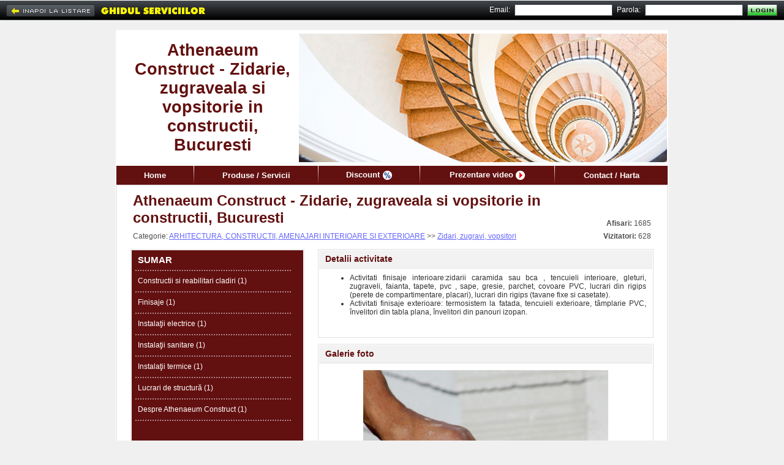

--- FILE ---
content_type: text/html; charset=UTF-8
request_url: https://www.ghidul.ro/athenaeum/
body_size: 8413
content:
<html> <head> <title>Athenaeum Construct - Zidarie, zugraveala si vopsitorie in...</title> <meta http-equiv="Content-Type" content="text/html; charset=utf-8"/> <meta http-equiv="Content-Language" content="RO"/> <meta name="description" content=" Activitati finisaje interioare:zidarii caramida sau bca , tencuieli interioare, gleturi, zugraveli, faianta, tapete, pvc , sape, gresie, parchet, covoare PVC, lucrari din rigips (perete de compartimentare, placari), lucrari..."/> <meta name="keywords" content="accesorii hidrofoare, accesorii instalatii, accesorii materiale plastice, accesorii metalice, accesorii pvc, accesorii statii, aeroterme electrice, ape uzate, bca, boilere combustibil lichid, boilere electrice, boilere inox, canalizare executie, caramida constructii, caramida fatada, cazane combustibil solid, cazane otel, centrale combustibil lichid, centrale combustibil solid, centrale electrice, centrale termice combustibil gazos, centrale..."/> <meta name="abstract" content="Ghidul Serviciilor - Bucuresti. 100.000 informatii utile, firme, servicii, afaceri, telefoane, prefixe, coduri postale, Romania."/> <meta name="robots" content="index,follow"/> <meta name="author" content=""/> <meta name="copyright" content="copyright 1999-2013 ANUNTUL TELEFONIC SRL. All rights reserved."/> <meta property="og:url" content="https://www.ghidul.ro/athenaeum/"/> <meta property="og:title" content="Athenaeum Construct - Zidarie, zugraveala si vopsitorie in..." /> <meta property="og:type" content="website" /> <meta property="og:description" content=" Activitati finisaje interioare:zidarii caramida sau bca , tencuieli interioare, gleturi, zugraveli, faianta, tapete, pvc , sape, gresie, parchet, covoare PVC, lucrari din rigips (perete de compar..." /> <meta property="og:image" content="https://assets1.ghidul.ro/media/foto_video/2/84/2074/foto/crop/3631581.jpg" /> <link rel="shortcut icon" href="https://www.ghidul.ro/favicon.ico" /> <!-- STYLES --> <LINK REL="STYLESHEET" HREF="https://assets2.ghidul.ro/assets/gb-ecp-eui.css" TYPE="text/css"/> <!-- SCRIPTS --> <script src="https://ajax.googleapis.com/ajax/libs/jquery/3.2.1/jquery.min.js"></script> <script type="text/javascript" src="https://unpkg.com/leaflet@1.4.0/dist/leaflet.js"></script> <script type="text/javascript" src="https://unpkg.com/esri-leaflet@2.2.3/dist/esri-leaflet.js"></script> <script type="text/javascript" src="https://unpkg.com/esri-leaflet-geocoder@2.2.13/dist/esri-leaflet-geocoder.js"></script> <link rel="stylesheet" href="https://unpkg.com/leaflet@1.4.0/dist/leaflet.css" type="text/css"/> <script src="https://assets1.ghidul.ro/assets/ej-ecp-st-ejf-ejui-scmd-geo-slf.js"></script> <script type="text/javascript"> var subdomeniu_gs="athenaeum"; var id = '2074'; var _ajax_path_ = "https://www.ghidul.ro/web_ajax"; var base_path="https://www.ghidul.ro"; </script> </head>	<script type="text/javascript" src="//ajax.googleapis.com/ajax/libs/swfobject/2/swfobject_src.js"></script> <body bgcolor="#F0F0F0"> <table cellpadding="0" cellspacing="0" width="100%" style="" class="index_tbl"> <tr><td height="10px">&nbsp;</td></tr> <tr> <td align="center" valign="top"> <table cellpadding="0" cellspacing="0" id="tbl_page" border=0> <tr> <td id="antet" align="center" valign="middle" style="background:url('https://assets2.ghidul.ro/media/pagina/headers/2/headers/15.jpg');background-repeat: no-repeat;background-position: right; background-color: #FFF;"> <table cellpadding="0" cellspacing="0" width="100%" border="0"> <tr> <td id="antet_left" class="index_antet_left"><div style="height:100%" class="id_foto" style="background-color:#631010">&nbsp;</div></td> <td id="antet_logo"> <b><span id="text_logo" style="color:#631010;">Athenaeum Construct - Zidarie, zugraveala si vopsitorie in constructii, Bucuresti</span></b> </td> <td align="right" valign="top" > &nbsp; </td> </tr> </table> </td> </tr> <tr> <td id="td_menu"> <div style="background-color:#631010"> <table id="tbl_menu" cellpadding="0" cellspacing="0" border=0 style="background-color:#631010"> <tr> <td class="menu_item" id="menu_home"><a href='https://www.ghidul.ro/athenaeum/'>Home</a></td> <td><img width="1" height="31" alt="|" src="https://assets1.ghidul.ro/media/images/pagina_firmei/common/menu_line.png"/></td> <td class="menu_item" id="menu_produse"> <a href='https://www.ghidul.ro/athenaeum/produse-servicii'> Produse / Servicii </a> </td> <td><img width="1" height="31" alt="|" src="https://assets1.ghidul.ro/media/images/pagina_firmei/common/menu_line.png"/></td> <td class="menu_item" id="menu_cariere"> <a href='https://www.ghidul.ro/athenaeum/discount'><span class="discount">Discount</span> <img width="15" height="15" src="https://assets1.ghidul.ro/media/images/pagina_firmei/icon/ico_discount.png" align="absmiddle" /></a> </td> <td><img width="1" height="31" alt="|" src="https://assets1.ghidul.ro/media/images/pagina_firmei/common/menu_line.png"/></td> <td class="menu_item" id="menu_video"> <a href='https://www.ghidul.ro/athenaeum/prezentare-video'><span class="video_pag_firmei">Prezentare video</span> <img width="15" height="15" src="https://assets1.ghidul.ro/media/images/pagina_firmei/icon/ico_video.png" align="absmiddle" /></a> </td> <td><img width="1" height="31" alt="|" src="https://assets1.ghidul.ro/media/images/pagina_firmei/common/menu_line.png"/></td> <td class="menu_item" id="menu_harta"><a href='https://www.ghidul.ro/athenaeum/contact'>Contact / Harta</a></td> </tr> </table></div> </td> </tr> <tr> <td id="td_continut"> <div id="fb-root"></div><script>(function(d, s, id) { var js, fjs = d.getElementsByTagName(s)[0]; if (d.getElementById(id)) return; js = d.createElement(s); js.id = id; js.src = "//connect.facebook.net/en_US/all.js#xfbml=1&appId=376181985861676"; fjs.parentNode.insertBefore(js, fjs);}(document, 'script', 'facebook-jssdk'));</script><table cellpadding="0" cellspacing="0" width="100%"> <tr> <td> <table cellpadding="0" cellspacing="0" id="tbl_nume" width="100%" border="0"> <tr> <td id="left_nume"><span id="span_left_nume" style="color:#631010;">Athenaeum Construct - Zidarie, zugraveala si vopsitorie in constructii, Bucuresti</span></td> <td align="right" class="afisari"><strong>Afisari:</strong> 1685</td> </tr> <tr> <td id="left_categorie"> Categorie: <a href='https://www.ghidul.ro/firme-arhitectura-constructii/' class="link">ARHITECTURA, CONSTRUCTII, AMENAJARI INTERIOARE SI EXTERIOARE</a> >> <a href='https://www.ghidul.ro/firme-arhitectura-constructii/zidari-zugravi-vopsitori/' class="link">Zidari, zugravi, vopsitori</a> </td> <td align="right" class="afisari"><b>Vizitatori:</b> 628</td> </tr> </table> </td> </tr> <tr> <td> <table cellpadding="0" cellspacing="0" border=0 width="100%"> <tr> <td valign="top" width="1"> <table cellpadding="0" cellspacing="0"> <tr><td><table align="left" id="tbl_produse" cellpadding="0" cellspacing="0"> <tr> <td id=td_left_produse> <div id="left_produse" class="left_produse" style="background-color:#631010"> <table cellpadding="0" cellspacing="0" width="100%" border=0> <tr> <td id="left_produse_titlu">SUMAR</td> </tr> <tr class="left_produse_dot_line"> <td><img width="256" height="2" alt="-------------------------" src="https://assets1.ghidul.ro/media/images/pagina_firmei/common/dot_line.png"/></td> </tr> <tr> <td class="left_produs"><a href='https://www.ghidul.ro/athenaeum/produse-servicii/constructii-si-reabilitari-cladiri-868121'>Constructii si reabilitari cladiri (1)</a></td> </tr> <tr class="left_produse_dot_line"> <td><img width="256" height="2" alt="-------------------------" src="https://assets1.ghidul.ro/media/images/pagina_firmei/common/dot_line.png"/></td> </tr> <tr> <td class="left_produs"><a href='https://www.ghidul.ro/athenaeum/produse-servicii/finisaje--868141'>Finisaje (1)</a></td> </tr> <tr class="left_produse_dot_line"> <td><img width="256" height="2" alt="-------------------------" src="https://assets1.ghidul.ro/media/images/pagina_firmei/common/dot_line.png"/></td> </tr> <tr> <td class="left_produs"><a href='https://www.ghidul.ro/athenaeum/produse-servicii/instalaii-electrice--868151'>Instalaţii electrice (1)</a></td> </tr> <tr class="left_produse_dot_line"> <td><img width="256" height="2" alt="-------------------------" src="https://assets1.ghidul.ro/media/images/pagina_firmei/common/dot_line.png"/></td> </tr> <tr> <td class="left_produs"><a href='https://www.ghidul.ro/athenaeum/produse-servicii/instalaii-sanitare--868161'>Instalaţii sanitare (1)</a></td> </tr> <tr class="left_produse_dot_line"> <td><img width="256" height="2" alt="-------------------------" src="https://assets1.ghidul.ro/media/images/pagina_firmei/common/dot_line.png"/></td> </tr> <tr> <td class="left_produs"><a href='https://www.ghidul.ro/athenaeum/produse-servicii/instalaii-termice---868171'>Instalaţii termice (1)</a></td> </tr> <tr class="left_produse_dot_line"> <td><img width="256" height="2" alt="-------------------------" src="https://assets1.ghidul.ro/media/images/pagina_firmei/common/dot_line.png"/></td> </tr> <tr> <td class="left_produs"><a href='https://www.ghidul.ro/athenaeum/produse-servicii/lucrari-de-structur-868181'>Lucrari de structură (1)</a></td> </tr> <tr class="left_produse_dot_line"> <td><img width="256" height="2" alt="-------------------------" src="https://assets1.ghidul.ro/media/images/pagina_firmei/common/dot_line.png"/></td> </tr> <tr> <td class="left_produs"><a href='https://www.ghidul.ro/athenaeum/produse-servicii/despre-athenaeum-construct--868131'>Despre Athenaeum Construct (1)</a></td> </tr> <tr class="left_produse_dot_line"> <td><img width="256" height="2" alt="-------------------------" src="https://assets1.ghidul.ro/media/images/pagina_firmei/common/dot_line.png"/></td> </tr> <tr> <td class="left_produs">&nbsp;</td> </tr> </table> </div> </td> </tr></table></td></tr> <tr><td id="td_left_contact"><table cellspacing="0" cellpadding="0" id="left_contact"> <tr> <td id="td_harta"> <table> <tr> <td><img width="18" height="14" alt="Harta:" src="https://assets1.ghidul.ro/media/images/pagina_firmei/icon/ico_map.jpg"/></td> <td id="td_localizare"><a class="link" href="https://www.ghidul.ro/athenaeum/contact#harta">Localizare pe harta Romaniei</a></td> </tr> </table> </td> </tr> <tr> <td height="1"><img width="244" height="1" src="https://assets1.ghidul.ro/media/images/pagina_firmei/common/dot_line_map.jpg" alt="-------------------------"/></td> </tr> <tr class="date_contact"> <td> <table> <tr> <td><img width="15" height="12" alt="Contact:" src="https://assets1.ghidul.ro/media/images/pagina_firmei/icon/ico_house.jpg"/></td> <td class="pad_5"><span class="title">Adresa</span></td> </tr> <tr> <td>&nbsp;</td> <td class="pad_5"><address>Lt. Stefan Marinescu, Nr. 9, sector 6, Bucuresti</address></td> </tr> </table> </td> </tr> <tr class="date_contact"> <td height="1"><img width="244" height="1" src="https://assets1.ghidul.ro/media/images/pagina_firmei/common/dot_line_map.jpg" alt="-------------------------"/></td> </tr> <tr class="date_contact"> <td> <table> <tr> <td><img width="15" height="12" alt="Phone:" src="https://assets1.ghidul.ro/media/images/pagina_firmei/icon/ico_phone.jpg"/></td> <td class="pad_5"><span class="title">Telefon</span></td> </tr> <tr> <td>&nbsp;</td> <td class="pad_5">0213164077</td> </tr> </table> </td> </tr> <tr class="date_contact"> <td height="1"><img width="244" height="1" src="https://assets1.ghidul.ro/media/images/pagina_firmei/common/dot_line_map.jpg" alt="-------------------------"/></td> </tr> <tr class="date_contact"> <td> <table> <tr> <td><img width="15" height="15" alt="Web:" src="https://assets1.ghidul.ro/media/images/pagina_firmei/icon/ico_net.jpg"/></td> <td class="pad_5"><span class="title">Internet</span></td> </tr> <tr> <td>&nbsp;</td> <td class="pad_5"><span class="label">email: </span><a class="link" href="mailto:office@athcon.ro">office@athcon.ro</a><br/></td> </tr> <tr> <td>&nbsp;</td> <td class="pad_5"><span class="label">site: </span><a class="link" target="_blank" href="http://www.athcon.ro">www.athcon.ro</a><br/></td> </tr> </table> </td> </tr> </table><br/></td></tr> <tr><td align="left" style="padding-top:10px"> <div style="float:left;" class="fb-share-button" data-type="button_count" width="120px"></div> </td></tr> </table> </td> <td width="22px">&nbsp;</td> <td valign="top"> <script>var crt_img=0;var imgs_cnt; $(document).ready(function(){ imgs_cnt=$(".thumb").length; if($(".thumb").length>1) $("body").append("<a href='#' class='prev_foto prev_next'></a>").append("<a href='#' class='next_foto prev_next'></a>"); pos=$('#image_container').offset(); if(pos) { $(".next_foto").css({'display':'block', 'top': pos.top + $('#image_container').height()/2-31, 'left': pos.left + $('#image_container').width()- 35}).show(); $(".prev_foto").css({'display':'block', 'top': pos.top + $('#image_container').height()/2-31, 'left': pos.left}).show(); } $(".next_foto, #image_container").click(function() { loadImageIdx(1); return false; }); $(".prev_foto").click(function() { loadImageIdx(-1); return false; }); $(".next_thumb").click(function() { $("#thumbs").animate({left: '-=47'}, 500, function() { showSmallArrows(); }); return false; }); $(".prev_thumb").click(function() { $("#thumbs").animate({left: '+=47'}, 500, function() { showSmallArrows(); }); return false; }); $('#preview img').live('click', function() { loadImageIdx(1); return false; }); function loadImageIdx(step){ next=(imgs_cnt+crt_img+step) % imgs_cnt; loadImage($(".thumb[no=" + (next+1) + "]")); crt_img=next; } $(".thumb").click(function(){ loadImage($(this)); return false; }); showSmallArrows(); if($(".thumb").length>0) loadImageIdx(0); /* function loadImage(obj){ crt_img=parseInt(obj.attr('no')); $("#image").attr('src', obj.attr('src')); if($("#image").width()>=$("#image").height()) { var new_w=530; var new_h=parseInt($("#image").height()*530/$("#image").width()); if(new_h>400){ $("#image").width(parseInt($("#image").width()*400/$("#image").height())); $("#image").height(400); } else { $("#image").height(new_h); $("#image").width(new_w); } } else { var new_h=400; var new_w=parseInt($("#image").width()*400/$("#image").height()); if(new_w>530){ $("#image").height(parseInt($("#image").height()*530/$("#image").width())); $("#image").width(530); } else { $("#image").width(new_w); $("#image").height(new_h); } } if(obj.attr('pret')!='') $("#title_foto").text(obj.attr('title') + ' - ' + obj.attr('pret')); else { if(obj.attr('title')!='') $("#title_foto").text(obj.attr('title')); else $("#title_foto").html("&nbsp;"); } $('#id_foto').text(obj.attr('no')); $(".thumb img").css({'border':'1px solid #fff'}); obj.find('img').css({'border':'1px solid #f00'}); }*/ }); function showSmallArrows(){ if(parseInt($("#thumbs").width())<=(47+(-1) * parseInt($("#thumbs").css("left")) + parseInt($("#thumbs_container").width()))) $(".next_thumb").hide(); else $(".next_thumb").show(); if(parseInt($("#thumbs").css("left"))>=0) $(".prev_thumb").hide(); else $(".prev_thumb").show(); } function loadImage(obj){ $('#image_container img').remove(); var img = new Image(); $(img).load(function () { $(this).css('display', 'none'); $(this).hide().css({'z-index': 1, 'cursor': 'pointer'}); $('#image_container').append(this); $(this).fadeIn(); if($(this).width()>=$(this).height()) { var new_w=500; var new_h=parseInt($(this).height()*500/$(this).width()); if(new_h>400){ $(this).width(parseInt($(this).width()*400/$(this).height())); $(this).height(400); } else { $(this).height(new_h); $(this).width(new_w); } } else { var new_h=400; var new_w=parseInt($(this).width()*400/$(this).height()); if(new_w>500){ $(this).height(parseInt($(this).height()*500/$(this).width())); $(this).width(500); } else { $(this).width(new_w); $(this).height(new_h); } } }).error(function () { }).attr('src', obj.attr('src')); $('#id_foto').text(obj.attr('no')); $(".thumb img").css({'border':'1px solid #fff'}); obj.find('img').css({'border':'1px solid #f00'}); } </script><table id="tbl_home" cellpadding="0" cellspacing="0" width="100%"> <tr> <td> <table cellpadding="0" cellspacing="1" class="tbl_window" width="100%" border=0> <tr> <td> <table cellpadding="0" cellspacing="0" width="100%"> <tr> <td class="td_title_window"><span class="span_title_window" style="color:#631010">Detalii activitate</span></td> </tr> </table> </td> </tr> <tr> <td align="center" class="td_content_window" id="detalii_activitate"> <ul> <li>Activitati finisaje interioare:zidarii caramida sau bca , tencuieli interioare, gleturi, zugraveli, faianta, tapete, pvc , sape, gresie, parchet, covoare PVC, lucrari din rigips (perete de compartimentare, placari), lucrari din rigips (tavane fixe si casetate).</li> <li>Activitati finisaje exterioare: termosistem la fatada, tencuieli exterioare, t&acirc;mplarie PVC, &icirc;nvelitori din tabla plana, &icirc;nvelitori din panouri izopan.</li> </ul> <p>&nbsp;</p> </td> </tr> </table> </td> </tr> <tr> <td height="10px"></td> </tr> <tr> <td> <a id="galerie"> <table cellpadding="0" cellspacing="1" class="tbl_window" width="100%" border=0> <tr> <td> <table cellpadding="0" cellspacing="0" width="100%"> <tr> <td class="td_title_window"><span class="span_title_window" style="color:#631010">Galerie foto</span></td> </tr> </table> </td> </tr> <tr> <td align="center" class="td_content_window"> <table width="100%"> <tr> <td colspan="3"id="image_container" style="height:400px" valign="middle" align="center"> <img src="https://assets1.ghidul.ro/media/foto_video/2/84/2074/foto/crop/3631581.jpg"/> </td> </tr> <tr> <td align="right" width="20"> <a href="#" class="prev_thumb" style="display:none"><img src="https://assets1.ghidul.ro/media/images/ro/arrow_small_left.png"/></a> </td> <td> <div style="text-align:left; width:465px; overflow-x:hidden;" id="thumbs_container"> <table cellpadding="0" cellspacing="0" border=0 id="thumbs" style="position:relative; left:0px;"> <tr> <td><a style="display:inline-block;padding-right:5px" class="thumb" href="#" src='https://assets2.ghidul.ro/media/foto_video/2/84/2074/foto/crop/3631581.jpg' pret='' title='' no="1"><img width="61" height="61" alt="[Image #1]" src="https://assets1.ghidul.ro/media/foto_video/2/84/2074/foto/crop/3631581.jpg" style="border:1px solid #fff;display:inline-block"/></a></td> <td><a style="display:inline-block;padding-right:5px" class="thumb" href="#" src='https://assets2.ghidul.ro/media/foto_video/2/84/2074/foto/crop/3631591.jpg' pret='' title='' no="2"><img width="61" height="61" alt="[Image #2]" src="https://assets2.ghidul.ro/media/foto_video/2/84/2074/foto/crop/3631591.jpg" style="border:1px solid #fff;display:inline-block"/></a></td> <td><a style="display:inline-block;padding-right:5px" class="thumb" href="#" src='https://assets2.ghidul.ro/media/foto_video/2/84/2074/foto/crop/3631601.jpg' pret='' title='' no="3"><img width="61" height="61" alt="[Image #3]" src="https://assets3.ghidul.ro/media/foto_video/2/84/2074/foto/crop/3631601.jpg" style="border:1px solid #fff;display:inline-block"/></a></td> <td><a style="display:inline-block;padding-right:5px" class="thumb" href="#" src='https://assets2.ghidul.ro/media/foto_video/2/84/2074/foto/crop/3631611.jpg' pret='' title='' no="4"><img width="61" height="61" alt="[Image #4]" src="https://assets1.ghidul.ro/media/foto_video/2/84/2074/foto/crop/3631611.jpg" style="border:1px solid #fff;display:inline-block"/></a></td> <td><a style="display:inline-block;padding-right:5px" class="thumb" href="#" src='https://assets2.ghidul.ro/media/foto_video/2/84/2074/foto/crop/3631621.jpg' pret='' title='' no="5"><img width="61" height="61" alt="[Image #5]" src="https://assets2.ghidul.ro/media/foto_video/2/84/2074/foto/crop/3631621.jpg" style="border:1px solid #fff;display:inline-block"/></a></td> <td><a style="display:inline-block;padding-right:5px" class="thumb" href="#" src='https://assets2.ghidul.ro/media/foto_video/2/84/2074/foto/crop/3631631.jpg' pret='' title='' no="6"><img width="61" height="61" alt="[Image #6]" src="https://assets3.ghidul.ro/media/foto_video/2/84/2074/foto/crop/3631631.jpg" style="border:1px solid #fff;display:inline-block"/></a></td> <td><a style="display:inline-block;padding-right:5px" class="thumb" href="#" src='https://assets2.ghidul.ro/media/foto_video/2/84/2074/foto/crop/3631641.jpg' pret='' title='' no="7"><img width="61" height="61" alt="[Image #7]" src="https://assets1.ghidul.ro/media/foto_video/2/84/2074/foto/crop/3631641.jpg" style="border:1px solid #fff;display:inline-block"/></a></td> <td><a style="display:inline-block;padding-right:5px" class="thumb" href="#" src='https://assets2.ghidul.ro/media/foto_video/2/84/2074/foto/crop/3631651.jpg' pret='' title='' no="8"><img width="61" height="61" alt="[Image #8]" src="https://assets2.ghidul.ro/media/foto_video/2/84/2074/foto/crop/3631651.jpg" style="border:1px solid #fff;display:inline-block"/></a></td> <td><a style="display:inline-block;padding-right:5px" class="thumb" href="#" src='https://assets2.ghidul.ro/media/foto_video/2/84/2074/foto/crop/633356.jpg' pret='' title='' no="9"><img width="61" height="61" alt="[Image #9]" src="https://assets3.ghidul.ro/media/foto_video/2/84/2074/foto/crop/633356.jpg" style="border:1px solid #fff;display:inline-block"/></a></td> <td><a style="display:inline-block;padding-right:5px" class="thumb" href="#" src='https://assets2.ghidul.ro/media/foto_video/2/84/2074/foto/crop/3631661.jpg' pret='' title='' no="10"><img width="61" height="61" alt="[Image #10]" src="https://assets3.ghidul.ro/media/foto_video/2/84/2074/foto/crop/3631661.jpg" style="border:1px solid #fff;display:inline-block"/></a></td> <td><a style="display:inline-block;padding-right:5px" class="thumb" href="#" src='https://assets2.ghidul.ro/media/foto_video/2/84/2074/foto/crop/633358.jpg' pret='' title='' no="11"><img width="61" height="61" alt="[Image #11]" src="https://assets2.ghidul.ro/media/foto_video/2/84/2074/foto/crop/633358.jpg" style="border:1px solid #fff;display:inline-block"/></a></td> <td><a style="display:inline-block;padding-right:5px" class="thumb" href="#" src='https://assets2.ghidul.ro/media/foto_video/2/84/2074/foto/crop/3631671.jpg' pret='' title='' no="12"><img width="61" height="61" alt="[Image #12]" src="https://assets1.ghidul.ro/media/foto_video/2/84/2074/foto/crop/3631671.jpg" style="border:1px solid #fff;display:inline-block"/></a></td> </tr> </table> </div> </td> <td align="left" width="20"> <a href="#" class="next_thumb" style="display:none"><img src="https://assets1.ghidul.ro/media/images/ro/arrow_small_right.png"/></a> </td> </tr> </table> </td> </tr> </table> </a> </td> </tr> </table> </td> </tr> </table> </td> </tr></table> </td> </tr> <tr> <td id="td_bottom_continut"> &nbsp; </td> </tr> <tr> <td> <table cellpadding="0" cellspacing="0" width="100%"> <tr> <td id="business_domenii"> <a href='https://www.ghidul.ro/vanzari-produse-servicii/accesorii-hidrofoare/' class="link4">Accesorii hidrofoare</a><span class="link4">&nbsp; |&nbsp;</span> <a href='https://www.ghidul.ro/vanzari-produse-servicii/accesorii-instalatii/' class="link4">Accesorii instalatii</a><span class="link4">&nbsp; |&nbsp;</span> <a href='https://www.ghidul.ro/vanzari-produse-servicii/accesorii-materiale-plastice/' class="link4">Accesorii materiale plastice</a><span class="link4">&nbsp; |&nbsp;</span> <a href='https://www.ghidul.ro/vanzari-produse-servicii/accesorii-metalice/' class="link4">Accesorii metalice</a><span class="link4">&nbsp; |&nbsp;</span> <a href='https://www.ghidul.ro/vanzari-produse-servicii/accesorii-pvc/' class="link4">Accesorii pvc</a><span class="link4">&nbsp; |&nbsp;</span> <a href='https://www.ghidul.ro/vanzari-produse-servicii/accesorii-statii/' class="link4">Accesorii statii</a><span class="link4">&nbsp; |&nbsp;</span> <a href='https://www.ghidul.ro/vanzari-produse-servicii/aeroterme-electrice/' class="link4">Aeroterme electrice</a><span class="link4">&nbsp; |&nbsp;</span> <a href='https://www.ghidul.ro/vanzari-produse-servicii/ape-uzate/' class="link4">Ape uzate</a><span class="link4">&nbsp; |&nbsp;</span> <a href='https://www.ghidul.ro/vanzari-produse-servicii/bca/' class="link4">Bca</a><span class="link4">&nbsp; |&nbsp;</span> <a href='https://www.ghidul.ro/vanzari-produse-servicii/boilere-combustibil-lichid/' class="link4">Boilere combustibil lichid</a><span class="link4">&nbsp; |&nbsp;</span> <a href='https://www.ghidul.ro/vanzari-produse-servicii/boilere-electrice/' class="link4">Boilere electrice</a><span class="link4">&nbsp; |&nbsp;</span> <a href='https://www.ghidul.ro/vanzari-produse-servicii/boilere-inox/' class="link4">Boilere inox</a><span class="link4">&nbsp; |&nbsp;</span> <a href='https://www.ghidul.ro/vanzari-produse-servicii/canalizare-executie/' class="link4">Canalizare executie</a><span class="link4">&nbsp; |&nbsp;</span> <a href='https://www.ghidul.ro/vanzari-produse-servicii/caramida-constructii/' class="link4">Caramida constructii</a><span class="link4">&nbsp; |&nbsp;</span> <a href='https://www.ghidul.ro/vanzari-produse-servicii/caramida-fatada/' class="link4">Caramida fatada</a><span class="link4">&nbsp; |&nbsp;</span> <a href='https://www.ghidul.ro/vanzari-produse-servicii/cazane-combustibil-solid/' class="link4">Cazane combustibil solid</a><span class="link4">&nbsp; |&nbsp;</span> <a href='https://www.ghidul.ro/vanzari-produse-servicii/cazane-otel/' class="link4">Cazane otel</a><span class="link4">&nbsp; |&nbsp;</span> <a href='https://www.ghidul.ro/vanzari-produse-servicii/centrale-combustibil-lichid/' class="link4">Centrale combustibil lichid</a><span class="link4">&nbsp; |&nbsp;</span> <a href='https://www.ghidul.ro/vanzari-produse-servicii/centrale-combustibil-solid/' class="link4">Centrale combustibil solid</a><span class="link4">&nbsp; |&nbsp;</span> <a href='https://www.ghidul.ro/vanzari-produse-servicii/centrale-electrice/' class="link4">Centrale electrice</a><span class="link4">&nbsp; |&nbsp;</span> <a href='https://www.ghidul.ro/vanzari-produse-servicii/centrale-termice-combustibil-gazos/' class="link4">Centrale termice combustibil gazos</a><span class="link4">&nbsp; |&nbsp;</span> <a href='https://www.ghidul.ro/vanzari-produse-servicii/centrale-termice-combustibil-solid/' class="link4">Centrale termice combustibil solid</a><span class="link4">&nbsp; |&nbsp;</span> <a href='https://www.ghidul.ro/vanzari-produse-servicii/cofraje-lemn/' class="link4">Cofraje lemn</a><span class="link4">&nbsp; |&nbsp;</span> <a href='https://www.ghidul.ro/vanzari-produse-servicii/cofraje-metalice/' class="link4">Cofraje metalice</a><span class="link4">&nbsp; |&nbsp;</span> <a href='https://www.ghidul.ro/vanzari-produse-servicii/combustibil-solid/' class="link4">Combustibil solid</a><span class="link4">&nbsp; |&nbsp;</span> <a href='https://www.ghidul.ro/vanzari-produse-servicii/combustibil-centrale-termice/' class="link4">Combustibil centrale termice</a><span class="link4">&nbsp; |&nbsp;</span> <a href='https://www.ghidul.ro/vanzari-produse-servicii/combustibil-gazos/' class="link4">Combustibil gazos</a><span class="link4">&nbsp; |&nbsp;</span> <a href='https://www.ghidul.ro/vanzari-produse-servicii/combustibil-lichid/' class="link4">Combustibil lichid</a><span class="link4">&nbsp; |&nbsp;</span> <a href='https://www.ghidul.ro/vanzari-produse-servicii/conducte-plastice/' class="link4">Conducte plastice</a><span class="link4">&nbsp; |&nbsp;</span> <a href='https://www.ghidul.ro/vanzari-produse-servicii/conducte-pvc/' class="link4">Conducte pvc</a><span class="link4">&nbsp; |&nbsp;</span> <a href='https://www.ghidul.ro/vanzari-produse-servicii/conducte-sanitare/' class="link4">Conducte sanitare</a><span class="link4">&nbsp; |&nbsp;</span> <a href='https://www.ghidul.ro/vanzari-produse-servicii/constructii-hale-industriale/' class="link4">Constructii hale industriale </a><span class="link4">&nbsp; |&nbsp;</span> <a href='https://www.ghidul.ro/vanzari-produse-servicii/constructii-cladiri/' class="link4">Constructii cladiri</a><span class="link4">&nbsp; |&nbsp;</span> <a href='https://www.ghidul.ro/vanzari-produse-servicii/constructii-de-cladiri/' class="link4">Constructii de cladiri</a><span class="link4">&nbsp; |&nbsp;</span> <a href='https://www.ghidul.ro/vanzari-produse-servicii/constructii-hale/' class="link4">Constructii hale</a><span class="link4">&nbsp; |&nbsp;</span> <a href='https://www.ghidul.ro/vanzari-produse-servicii/constructii-hale-industriale/' class="link4">Constructii hale industriale</a><span class="link4">&nbsp; |&nbsp;</span> <a href='https://www.ghidul.ro/vanzari-produse-servicii/covoare-pvc/' class="link4">Covoare pvc</a><span class="link4">&nbsp; |&nbsp;</span> <a href='https://www.ghidul.ro/vanzari-produse-servicii/curenti-slabi/' class="link4">Curenti slabi</a><span class="link4">&nbsp; |&nbsp;</span> <a href='https://www.ghidul.ro/vanzari-produse-servicii/echipamente-electrice/' class="link4">Echipamente electrice</a><span class="link4">&nbsp; |&nbsp;</span> <a href='https://www.ghidul.ro/vanzari-produse-servicii/executie-instalatii-electrice-interioare/' class="link4">Executie instalatii electrice interioare</a><span class="link4">&nbsp; |&nbsp;</span> <a href='https://www.ghidul.ro/vanzari-produse-servicii/faiantar-bucuresti/' class="link4">Faiantar bucuresti</a><span class="link4">&nbsp; |&nbsp;</span> <a href='https://www.ghidul.ro/vanzari-produse-servicii/faiantar-sector-6/' class="link4">Faiantar sector 6</a><span class="link4">&nbsp; |&nbsp;</span> <a href='https://www.ghidul.ro/vanzari-produse-servicii/finisaje-constructii/' class="link4">Finisaje constructii</a><span class="link4">&nbsp; |&nbsp;</span> <a href='https://www.ghidul.ro/vanzari-produse-servicii/finisaje-fatada/' class="link4">Finisaje fatada</a><span class="link4">&nbsp; |&nbsp;</span> <a href='https://www.ghidul.ro/vanzari-produse-servicii/finisaje-interioare/' class="link4">Finisaje interioare</a><span class="link4">&nbsp; |&nbsp;</span> <a href='https://www.ghidul.ro/vanzari-produse-servicii/finisaje-interior-exterior/' class="link4">Finisaje interior/exterior</a><span class="link4">&nbsp; |&nbsp;</span> <a href='https://www.ghidul.ro/vanzari-produse-servicii/fitinguri-cupru/' class="link4">Fitinguri cupru</a><span class="link4">&nbsp; |&nbsp;</span> <a href='https://www.ghidul.ro/vanzari-produse-servicii/fitinguri-metalice/' class="link4">Fitinguri metalice</a><span class="link4">&nbsp; |&nbsp;</span> <a href='https://www.ghidul.ro/vanzari-produse-servicii/fitinguri-pexal/' class="link4">Fitinguri pexal</a><span class="link4">&nbsp; |&nbsp;</span> <a href='https://www.ghidul.ro/vanzari-produse-servicii/fitinguri-plastic/' class="link4">Fitinguri plastic</a><span class="link4">&nbsp; |&nbsp;</span> <a href='https://www.ghidul.ro/vanzari-produse-servicii/fitinguri-pvc/' class="link4">Fitinguri pvc</a><span class="link4">&nbsp; |&nbsp;</span> <a href='https://www.ghidul.ro/vanzari-produse-servicii/fluide-protectie/' class="link4">Fluide protectie</a><span class="link4">&nbsp; |&nbsp;</span> <a href='https://www.ghidul.ro/vanzari-produse-servicii/generatoare-aer-cald/' class="link4">Generatoare aer cald</a><span class="link4">&nbsp; |&nbsp;</span> <a href='https://www.ghidul.ro/vanzari-produse-servicii/generatoare-electrice/' class="link4">Generatoare electrice</a><span class="link4">&nbsp; |&nbsp;</span> <a href='https://www.ghidul.ro/vanzari-produse-servicii/generatoare-electrice-combustibil-lichid/' class="link4">Generatoare electrice combustibil lichid</a><span class="link4">&nbsp; |&nbsp;</span> <a href='https://www.ghidul.ro/vanzari-produse-servicii/generatoare-gaze/' class="link4">Generatoare gaze</a><span class="link4">&nbsp; |&nbsp;</span> <a href='https://www.ghidul.ro/vanzari-produse-servicii/gleturi-interior/' class="link4">Gleturi interior</a><span class="link4">&nbsp; |&nbsp;</span> <a href='https://www.ghidul.ro/vanzari-produse-servicii/hale-industriale/' class="link4">Hale industriale</a><span class="link4">&nbsp; |&nbsp;</span> <a href='https://www.ghidul.ro/vanzari-produse-servicii/hidrofoare/' class="link4">Hidrofoare </a><span class="link4">&nbsp; |&nbsp;</span> <a href='https://www.ghidul.ro/vanzari-produse-servicii/iluminat-exterior/' class="link4">Iluminat exterior</a><span class="link4">&nbsp; |&nbsp;</span> <a href='https://www.ghidul.ro/vanzari-produse-servicii/instalatii-aer-conditionat/' class="link4">Instalatii aer conditionat</a><span class="link4">&nbsp; |&nbsp;</span> <a href='https://www.ghidul.ro/vanzari-produse-servicii/instalatii-cupru/' class="link4">Instalatii cupru</a><span class="link4">&nbsp; |&nbsp;</span> <a href='https://www.ghidul.ro/vanzari-produse-servicii/instalatii-curenti-slabi/' class="link4">Instalatii curenti slabi</a><span class="link4">&nbsp; |&nbsp;</span> <a href='https://www.ghidul.ro/vanzari-produse-servicii/instalatii-curenti-tari/' class="link4">Instalatii curenti tari</a><span class="link4">&nbsp; |&nbsp;</span> <a href='https://www.ghidul.ro/vanzari-produse-servicii/instalatii-electrice-exterioare/' class="link4">Instalatii electrice exterioare</a><span class="link4">&nbsp; |&nbsp;</span> <a href='https://www.ghidul.ro/vanzari-produse-servicii/instalatii-electrice-exterior/' class="link4">Instalatii electrice exterior</a><span class="link4">&nbsp; |&nbsp;</span> <a href='https://www.ghidul.ro/vanzari-produse-servicii/instalatii-electrice-interioare/' class="link4">Instalatii electrice interioare</a><span class="link4">&nbsp; |&nbsp;</span> <a href='https://www.ghidul.ro/vanzari-produse-servicii/instalatii-gaze-executie/' class="link4">Instalatii gaze executie</a><span class="link4">&nbsp; |&nbsp;</span> <a href='https://www.ghidul.ro/vanzari-produse-servicii/instalatii-iluminat/' class="link4">Instalatii iluminat</a><span class="link4">&nbsp; |&nbsp;</span> <a href='https://www.ghidul.ro/vanzari-produse-servicii/instalatii-sanitare-cupru/' class="link4">Instalatii sanitare cupru</a><span class="link4">&nbsp; |&nbsp;</span> <a href='https://www.ghidul.ro/vanzari-produse-servicii/instalatii-sanitare-pexal/' class="link4">Instalatii sanitare pexal</a><span class="link4">&nbsp; |&nbsp;</span> <a href='https://www.ghidul.ro/vanzari-produse-servicii/instalatii-sonorizare/' class="link4">Instalatii sonorizare</a><span class="link4">&nbsp; |&nbsp;</span> <a href='https://www.ghidul.ro/vanzari-produse-servicii/instalatii-stins-incendii/' class="link4">Instalatii stins incendii</a><span class="link4">&nbsp; |&nbsp;</span> <a href='https://www.ghidul.ro/vanzari-produse-servicii/instalatii-tratarea-apei/' class="link4">Instalatii tratarea apei</a><span class="link4">&nbsp; |&nbsp;</span> <a href='https://www.ghidul.ro/vanzari-produse-servicii/lucrari-armare/' class="link4">Lucrari armare</a><span class="link4">&nbsp; |&nbsp;</span> <a href='https://www.ghidul.ro/vanzari-produse-servicii/lucrari-constructii/' class="link4">Lucrari constructii</a><span class="link4">&nbsp; |&nbsp;</span> <a href='https://www.ghidul.ro/vanzari-produse-servicii/lucrari-din-rigips/' class="link4">Lucrari din rigips</a><span class="link4">&nbsp; |&nbsp;</span> <a href='https://www.ghidul.ro/vanzari-produse-servicii/lucrari-exterioare/' class="link4">Lucrari exterioare</a><span class="link4">&nbsp; |&nbsp;</span> <a href='https://www.ghidul.ro/vanzari-produse-servicii/lucrari-vopsitorie/' class="link4">Lucrari vopsitorie</a><span class="link4">&nbsp; |&nbsp;</span> <a href='https://www.ghidul.ro/vanzari-produse-servicii/lucrari-zidarie/' class="link4">Lucrari zidarie</a><span class="link4">&nbsp; |&nbsp;</span> <a href='https://www.ghidul.ro/vanzari-produse-servicii/materiale-din-pvc/' class="link4">Materiale din pvc</a><span class="link4">&nbsp; |&nbsp;</span> <a href='https://www.ghidul.ro/vanzari-produse-servicii/materiale-plastice/' class="link4">Materiale plastice</a><span class="link4">&nbsp; |&nbsp;</span> <a href='https://www.ghidul.ro/vanzari-produse-servicii/montare-aeroterme/' class="link4">Montare aeroterme</a><span class="link4">&nbsp; |&nbsp;</span> <a href='https://www.ghidul.ro/vanzari-produse-servicii/obiecte-sanitare/' class="link4">Obiecte sanitare</a><span class="link4">&nbsp; |&nbsp;</span> <a href='https://www.ghidul.ro/vanzari-produse-servicii/otel-inox/' class="link4">Otel inox </a><span class="link4">&nbsp; |&nbsp;</span> <a href='https://www.ghidul.ro/vanzari-produse-servicii/panouri-electrice/' class="link4">Panouri electrice</a><span class="link4">&nbsp; |&nbsp;</span> <a href='https://www.ghidul.ro/vanzari-produse-servicii/panouri-fixe/' class="link4">Panouri fixe</a><span class="link4">&nbsp; |&nbsp;</span> <a href='https://www.ghidul.ro/vanzari-produse-servicii/panouri-perete/' class="link4">Panouri perete</a><span class="link4">&nbsp; |&nbsp;</span> <a href='https://www.ghidul.ro/vanzari-produse-servicii/panouri-plastic-aluminiu/' class="link4">Panouri plastic aluminiu</a><span class="link4">&nbsp; |&nbsp;</span> <a href='https://www.ghidul.ro/vanzari-produse-servicii/panouri-radiante/' class="link4">Panouri radiante</a><span class="link4">&nbsp; |&nbsp;</span> <a href='https://www.ghidul.ro/vanzari-produse-servicii/parchet-exterior/' class="link4">Parchet exterior</a><span class="link4">&nbsp; |&nbsp;</span> <a href='https://www.ghidul.ro/vanzari-produse-servicii/parchet-interior/' class="link4">Parchet interior</a><span class="link4">&nbsp; |&nbsp;</span> <a href='https://www.ghidul.ro/vanzari-produse-servicii/placari-exterioare/' class="link4">Placari exterioare</a><span class="link4">&nbsp; |&nbsp;</span> <a href='https://www.ghidul.ro/vanzari-produse-servicii/placari-faianta/' class="link4">Placari faianta</a><span class="link4">&nbsp; |&nbsp;</span> <a href='https://www.ghidul.ro/vanzari-produse-servicii/placari-gresie/' class="link4">Placari gresie</a><span class="link4">&nbsp; |&nbsp;</span> <a href='https://www.ghidul.ro/vanzari-produse-servicii/placari-interioare/' class="link4">Placari interioare</a><span class="link4">&nbsp; |&nbsp;</span> <a href='https://www.ghidul.ro/vanzari-produse-servicii/placari-rigips/' class="link4">Placari rigips</a><span class="link4">&nbsp; |&nbsp;</span> <a href='https://www.ghidul.ro/vanzari-produse-servicii/pompe-alimentare/' class="link4">Pompe alimentare</a><span class="link4">&nbsp; |&nbsp;</span> <a href='https://www.ghidul.ro/vanzari-produse-servicii/pompe-electrice/' class="link4">Pompe electrice</a><span class="link4">&nbsp; |&nbsp;</span> <a href='https://www.ghidul.ro/vanzari-produse-servicii/pompe-vase-expansiune/' class="link4">Pompe vase expansiune</a><span class="link4">&nbsp; |&nbsp;</span> <a href='https://www.ghidul.ro/vanzari-produse-servicii/portofoliul-nostru/' class="link4">Portofoliul nostru </a><span class="link4">&nbsp; |&nbsp;</span> <a href='https://www.ghidul.ro/vanzari-produse-servicii/prize-electrice/' class="link4">Prize electrice</a><span class="link4">&nbsp; |&nbsp;</span> <a href='https://www.ghidul.ro/vanzari-produse-servicii/proiecte-constructii/' class="link4">Proiecte constructii</a><span class="link4">&nbsp; |&nbsp;</span> <a href='https://www.ghidul.ro/vanzari-produse-servicii/proiecte-constructii-civile/' class="link4">Proiecte constructii civile</a><span class="link4">&nbsp; |&nbsp;</span> <a href='https://www.ghidul.ro/vanzari-produse-servicii/protectie-persoane-fizice/' class="link4">Protectie persoane fizice</a><span class="link4">&nbsp; |&nbsp;</span> <a href='https://www.ghidul.ro/vanzari-produse-servicii/radiatoare-aluminiu/' class="link4">Radiatoare aluminiu</a><span class="link4">&nbsp; |&nbsp;</span> <a href='https://www.ghidul.ro/vanzari-produse-servicii/radiatoare-aluminiu-plastic/' class="link4">Radiatoare aluminiu plastic</a><span class="link4">&nbsp; |&nbsp;</span> <a href='https://www.ghidul.ro/vanzari-produse-servicii/radiatoare-electrice/' class="link4">Radiatoare electrice</a><span class="link4">&nbsp; |&nbsp;</span> <a href='https://www.ghidul.ro/vanzari-produse-servicii/radiatoare-otel/' class="link4">Radiatoare otel</a><span class="link4">&nbsp; |&nbsp;</span> <a href='https://www.ghidul.ro/vanzari-produse-servicii/reabilitari-termice/' class="link4">Reabilitari termice</a><span class="link4">&nbsp; |&nbsp;</span> <a href='https://www.ghidul.ro/vanzari-produse-servicii/retele-canalizare/' class="link4">Retele canalizare</a><span class="link4">&nbsp; |&nbsp;</span> <a href='https://www.ghidul.ro/vanzari-produse-servicii/retele-de-conducte/' class="link4">Retele de conducte</a><span class="link4">&nbsp; |&nbsp;</span> <a href='https://www.ghidul.ro/vanzari-produse-servicii/retele-electrice/' class="link4">Retele electrice</a><span class="link4">&nbsp; |&nbsp;</span> <a href='https://www.ghidul.ro/vanzari-produse-servicii/rezervoare-metalice/' class="link4">Rezervoare metalice</a><span class="link4">&nbsp; |&nbsp;</span> <a href='https://www.ghidul.ro/vanzari-produse-servicii/rezervoare-tratarea-apei/' class="link4">Rezervoare tratarea apei</a><span class="link4">&nbsp; |&nbsp;</span> <a href='https://www.ghidul.ro/vanzari-produse-servicii/robineti-instalatii-sanitare/' class="link4">Robineti instalatii sanitare</a><span class="link4">&nbsp; |&nbsp;</span> <a href='https://www.ghidul.ro/vanzari-produse-servicii/sanitare-accesorii/' class="link4">Sanitare accesorii</a><span class="link4">&nbsp; |&nbsp;</span> <a href='https://www.ghidul.ro/vanzari-produse-servicii/sisteme-industriale/' class="link4">Sisteme industriale</a><span class="link4">&nbsp; |&nbsp;</span> <a href='https://www.ghidul.ro/vanzari-produse-servicii/sisteme-management/' class="link4">Sisteme management</a><span class="link4">&nbsp; |&nbsp;</span> <a href='https://www.ghidul.ro/vanzari-produse-servicii/statii-alimentare/' class="link4">Statii alimentare</a><span class="link4">&nbsp; |&nbsp;</span> <a href='https://www.ghidul.ro/vanzari-produse-servicii/statii-pompare/' class="link4">Statii pompare</a><span class="link4">&nbsp; |&nbsp;</span> <a href='https://www.ghidul.ro/vanzari-produse-servicii/tabla-plana/' class="link4">Tabla plana</a><span class="link4">&nbsp; |&nbsp;</span> <a href='https://www.ghidul.ro/vanzari-produse-servicii/tavane-casetate/' class="link4">Tavane casetate</a><span class="link4">&nbsp; |&nbsp;</span> <a href='https://www.ghidul.ro/vanzari-produse-servicii/tencuieli-exterioare/' class="link4">Tencuieli exterioare</a><span class="link4">&nbsp; |&nbsp;</span> <a href='https://www.ghidul.ro/vanzari-produse-servicii/tencuieli-interioare/' class="link4">Tencuieli interioare</a><span class="link4">&nbsp; |&nbsp;</span> <a href='https://www.ghidul.ro/vanzari-produse-servicii/tencuieli-interior/' class="link4">Tencuieli interior</a><span class="link4">&nbsp; |&nbsp;</span> <a href='https://www.ghidul.ro/vanzari-produse-servicii/tensiune-de-lucru/' class="link4">Tensiune de lucru</a><span class="link4">&nbsp; |&nbsp;</span> <a href='https://www.ghidul.ro/vanzari-produse-servicii/termosisteme-de-fatada/' class="link4">Termosisteme de fatada</a><span class="link4">&nbsp; |&nbsp;</span> <a href='https://www.ghidul.ro/vanzari-produse-servicii/tevi-cupru/' class="link4">Tevi cupru</a><span class="link4">&nbsp; |&nbsp;</span> <a href='https://www.ghidul.ro/vanzari-produse-servicii/tevi-pexal/' class="link4">Tevi pexal </a><span class="link4">&nbsp; |&nbsp;</span> <a href='https://www.ghidul.ro/vanzari-produse-servicii/tevi-cupru/' class="link4">Tevi cupru</a><span class="link4">&nbsp; |&nbsp;</span> <a href='https://www.ghidul.ro/vanzari-produse-servicii/tevi-otel/' class="link4">Tevi otel</a><span class="link4">&nbsp; |&nbsp;</span> <a href='https://www.ghidul.ro/vanzari-produse-servicii/tevi-pvc/' class="link4">Tevi pvc</a><span class="link4">&nbsp; |&nbsp;</span> <a href='https://www.ghidul.ro/vanzari-produse-servicii/tevi-zincate/' class="link4">Tevi zincate</a><span class="link4">&nbsp; |&nbsp;</span> <a href='https://www.ghidul.ro/vanzari-produse-servicii/vase-expansiune/' class="link4">Vase expansiune</a><span class="link4">&nbsp; |&nbsp;</span> <a href='https://www.ghidul.ro/vanzari-produse-servicii/vase-inox/' class="link4">Vase inox</a><span class="link4">&nbsp; |&nbsp;</span> <a href='https://www.ghidul.ro/vanzari-produse-servicii/zidari/' class="link4">Zidari</a><span class="link4">&nbsp; |&nbsp;</span> <a href='https://www.ghidul.ro/vanzari-produse-servicii/zidari-bucuresti/' class="link4">Zidari bucuresti</a><span class="link4">&nbsp; |&nbsp;</span> <a href='https://www.ghidul.ro/vanzari-produse-servicii/zidari-sector-6/' class="link4">Zidari sector 6</a><span class="link4">&nbsp; |&nbsp;</span> <a href='https://www.ghidul.ro/vanzari-produse-servicii/zidarie/' class="link4">Zidarie</a><span class="link4">&nbsp; |&nbsp;</span> <a href='https://www.ghidul.ro/vanzari-produse-servicii/zidarie-bca/' class="link4">Zidarie bca</a><span class="link4">&nbsp; |&nbsp;</span> <a href='https://www.ghidul.ro/vanzari-produse-servicii/zidarie-caramida/' class="link4">Zidarie caramida</a><span class="link4">&nbsp; |&nbsp;</span> <a href='https://www.ghidul.ro/vanzari-produse-servicii/zidarie-caramida-bca/' class="link4">Zidarie caramida, bca</a><span class="link4">&nbsp; |&nbsp;</span> <a href='https://www.ghidul.ro/vanzari-produse-servicii/zugraveli-exterioare/' class="link4">Zugraveli exterioare</a><span class="link4">&nbsp; |&nbsp;</span> <a href='https://www.ghidul.ro/vanzari-produse-servicii/zugraveli-interioare/' class="link4">Zugraveli interioare</a><span class="link4">&nbsp; |&nbsp;</span> <a href='https://www.ghidul.ro/vanzari-produse-servicii/zugravi-bucuresti/' class="link4">Zugravi bucuresti</a><span class="link4">&nbsp; |&nbsp;</span> <a href='https://www.ghidul.ro/vanzari-produse-servicii/zugravi-sector-6/' class="link4">Zugravi sector 6</a><span class="link4">&nbsp; |&nbsp;</span> </td> </tr></table> </td> </tr> </table> </td> </tr> </table> <div id="gs_bar"> <table width="100%" cellpadding="0" cellspacing="0"> <tr> <td width="1" id="tbl_menu_top_back"> <a href='https://www.ghidul.ro/firme-arhitectura-constructii/zidari-zugravi-vopsitori/'><img width="145" height="20" alt="Inapoi la" src="https://assets1.ghidul.ro/media/images/pagina_firmei/butoane/but_inapoi.png" onmouseover="this.src='https://assets1.ghidul.ro/media/images/pagina_firmei/butoane/but_inapoi_on.png'" onmouseout="this.src='https://assets1.ghidul.ro/media/images/pagina_firmei/butoane/but_inapoi.png'"/> </td> <td><a href='https://www.ghidul.ro'><img width="190" height="31" src="https://assets1.ghidul.ro/media/images/pagina_firmei/common/gs_logo.jpg" alt="GHIDUL SERVICIILOR"/></a></td> <td align="right"> <table id="tbl_menu_top" cellpadding="0" cellspacing="0" border="0"> <tr> <td><script LANGUAGE="JavaScript"> <!-- function validateSignInForm(myForm){ var message=""; valid_username=checkEmail(myForm.username.value); valid_password=checkSignInPassword(myForm.password.value); if(!valid_username || !valid_password){ // compose error message if(!valid_username) { message+="Adresa de email invalida.\n"; } if(!valid_password) { message+="Parola invalida!\nParola trebuie sa contina minim 6 caractere si maxim 15\n"; } // focus & select invalid controls if(!valid_password) { document.getElementById('lbl_signin_password').style.color='red'; myForm.password.value=''; myForm.password.focus(); myForm.password.select(); } else { document.getElementById('lbl_signin_password').style.color='black'; } if(!valid_username) { document.getElementById('lbl_signin_username').style.color='red'; myForm.username.focus(); myForm.username.select(); } else { document.getElementById('lbl_signin_username').style.color='black'; } alert(message); return(false); } } --></script><table cellspacing="0" cellpadding="0" id="tbl_login"> <form action="https://www.ghidul.ro/web_post/signin.php" method="POST" onSubmit="return validateSignInForm(this)"> <tr> <td id='lbl_signin_username'>Email:</td> <td class="td_pad"><input type="text" name='username' class="box_email_parola"/></td> <td id='lbl_signin_password'>Parola:</td> <td class="td_pad"><input type="password" name="password" class="box_email_parola"/></td> <td class="pad_5" align="absmiddle"><input type="image" src="https://assets1.ghidul.ro/media/images/pagina_firmei/butoane/but_login_i.jpg" onmouseover="this.src='https://assets1.ghidul.ro/media/images/pagina_firmei/butoane/but_login_h.jpg'" onmouseout="this.src='https://assets1.ghidul.ro/media/images/pagina_firmei/butoane/but_login_i.jpg'"/></td> </tr> </form></table></td> <td>&nbsp;</td> </tr></table> </td> </tr> </table></div><br/><center><script type="text/javascript" id="trfc_trafic_script">t_rid = 'ghidulro';(function(){ t_js_dw_time=new Date().getTime();t_js_load_src=((document.location.protocol == 'http:')?'http://storage.':'https://secure.')+'trafic.ro/js/trafic.js?tk='+(Math.pow(10,16)*Math.random())+'&t_rid='+t_rid;if (document.createElement && document.getElementsByTagName && document.insertBefore) {t_as_js_en=true;var sn = document.createElement('script');sn.type = 'text/javascript';sn.async = true; sn.src = t_js_load_src;var psn = document.getElementsByTagName('script')[0];psn.parentNode.insertBefore(sn, psn); } else {document.write(unescape('%3Cscri' + 'pt type="text/javascript" '+'src="'+t_js_load_src+';"%3E%3C/sc' + 'ript%3E')); }})();</script><noscript><p><a href="http://www.trafic.ro/statistici/ghidul.ro"><img alt="www.ghidul.ro" src="http://log.trafic.ro/cgi-bin/pl.dll?rid=ghidulro" /></a> <a href="http://www.trafic.ro/">Web analytics</a></p></noscript> </center><br/> <script type="text/javascript">var _gaq = _gaq || [];_gaq.push(['_setAccount', 'UA-271861-10']);_gaq.push(['_setDomainName', 'www.ghidul.ro']);_gaq.push(['_trackPageview']); (function() {var ga = document.createElement('script'); ga.type = 'text/javascript'; ga.async = true;ga.src = ('https:' == document.location.protocol ? 'https://ssl' : 'http://www') + '.google-analytics.com/ga.js';var s = document.getElementsByTagName('script')[0]; s.parentNode.insertBefore(ga, s);})();</script><div id="dialog" title="COMANDA PUBLICARE SITE"> <form id="frmDialog"> <input type="hidden" name="comanda_url" id="comanda_url" value="https%3A%2F%2Fwww.ghidul.ro%2Fathenaeum%2F"/> <table cellpadding="0" cellspacing="0" align="center" > <tr> <td> <table cellpadding="0" cellspacing="0" id="frmTable"> <tr><td style="line-height:5px">&nbsp;</td></tr> <tr> <td class="txt">Nume firma</td> <td><input type="text" id="firma" name="firma" size="30" style="font-family:Arial; font-size:13px; font-weight:bold; color:black" /></td> <td>&nbsp;</td> </tr> <tr> <td class="txt">Nume site ~ <span style="color:red">www.ghidul.ro/</span></td> <td><input type="text" id="subdomeniu" name="subdomeniu" size="30" style="font-family:Arial; font-size:13px; font-weight:bold; color:black" /></td> <td class="txt">&nbsp;</td> </tr> <tr> <td>&nbsp;</td> <td style="font-family:Arial; font-size:11px; color:black; padding-bottom:15px; padding-left: 5px" />Exemplu: www.ghidul.ro/nume-firma</td> <td>&nbsp;</td> </tr> <tr> <td class="txt">Persoana de contact</td> <td><input type="text" id="persoana" name="persoana" size="30" style="font-family:Arial; font-size:13px; font-weight:bold; color:black" /></td> <td>&nbsp;</td> </tr> <tr> <td class="txt">Telefon</td> <td><input type="text" id="telefon" name="telefon" size="30" style="font-family:Arial; font-size:13px; font-weight:bold; color:black" /></td> <td>&nbsp;</td> </tr> <tr> <td class="txt">Email</td> <td><input type="text" id="email" name="email" size="30" style="font-family:Arial; font-size:13px; font-weight:bold; color:black" /></td> <td>&nbsp;</td> </tr> <tr> <td>&nbsp;</td> <td id="validateTips">* Toate campurile sunt obligatorii.</td> <td>&nbsp;</td> </tr> <tr> <td colspan="3" style="font-size:13px; font-weight:bold; color:#004600; text-align: center">In cel mai scurt timp veti fi contactat de catre redactie.</td> </tr> <!--tr> <td colspan="3"> <center id="validateTips">* Toate campurile sunt obligatorii.<br><br><span style="font-size:11px; font-weight:bold">** Pentru relatii suplimentare:&nbsp; 021.310.03.31;&nbsp; 021.313.90.44;&nbsp; 021.311.10.98<br>Orar:&nbsp; Luni - Vineri : 09 - 20<br>Adresa:&nbsp; Bd. Carol I, nr.35, Bucuresti - Ghidul Serviciilor</span></center> </td> </tr--> </table> </td> </table> </form> </div>	</body></html>